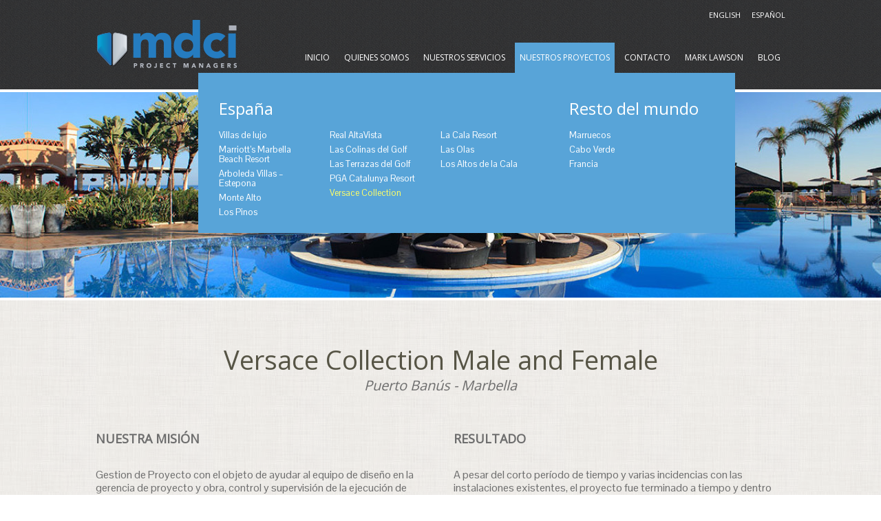

--- FILE ---
content_type: text/html; charset=UTF-8
request_url: https://www.mdci.es/nuestros-proyectos/espana/versace-collection/
body_size: 7796
content:
<!DOCTYPE html>
<!--[if IE 7]>
<html class="ie ie7" lang="es">
<![endif]-->
<!--[if IE 8]>
<html class="ie ie8" lang="es">
<![endif]-->
<!--[if !(IE 7) | !(IE 8) ]><!-->
<html lang="es">
<!--<![endif]-->
<head>
<meta charset="UTF-8">
<meta name="viewport" content="width=device-width,minimum-scale=1,initial-scale=1">
<title>Versace Collection - MDCI en EspañolMDCI en Español</title>
<link rel="profile" href="https://gmpg.org/xfn/11">
<link rel="pingback" href="https://www.mdci.es/xmlrpc.php">
<!--[if lt IE 9]>
<script src="https://www.mdci.es/wp-content/themes/mdci/js/html5.js"></script>
<![endif]-->
<meta name='robots' content='index, follow, max-image-preview:large, max-snippet:-1, max-video-preview:-1' />
	<style>img:is([sizes="auto" i], [sizes^="auto," i]) { contain-intrinsic-size: 3000px 1500px }</style>
	
	<!-- This site is optimized with the Yoast SEO plugin v25.9 - https://yoast.com/wordpress/plugins/seo/ -->
	<link rel="canonical" href="https://www.mdci.es/nuestros-proyectos/espana/versace-collection/" />
	<meta property="og:locale" content="es_ES" />
	<meta property="og:type" content="article" />
	<meta property="og:title" content="Versace Collection - MDCI en Español" />
	<meta property="og:description" content="Versace Collection Male and Female Nuestra misión Gestion de Proyecto con el objeto de ayudar al equipo de diseño en [&hellip;]" />
	<meta property="og:url" content="https://www.mdci.es/nuestros-proyectos/espana/versace-collection/" />
	<meta property="og:site_name" content="MDCI en Español" />
	<meta property="article:modified_time" content="2022-02-24T15:34:34+00:00" />
	<meta property="og:image" content="https://www.mdci.es/wp-content/uploads/sites/2/2015/02/Versace5-web-4.jpg" />
	<meta property="og:image:width" content="1600" />
	<meta property="og:image:height" content="1200" />
	<meta property="og:image:type" content="image/jpeg" />
	<meta name="twitter:card" content="summary_large_image" />
	<meta name="twitter:label1" content="Tiempo de lectura" />
	<meta name="twitter:data1" content="1 minuto" />
	<script type="application/ld+json" class="yoast-schema-graph">{"@context":"https://schema.org","@graph":[{"@type":"WebPage","@id":"https://www.mdci.es/nuestros-proyectos/espana/versace-collection/","url":"https://www.mdci.es/nuestros-proyectos/espana/versace-collection/","name":"Versace Collection - MDCI en Español","isPartOf":{"@id":"https://www.mdci.es/#website"},"primaryImageOfPage":{"@id":"https://www.mdci.es/nuestros-proyectos/espana/versace-collection/#primaryimage"},"image":{"@id":"https://www.mdci.es/nuestros-proyectos/espana/versace-collection/#primaryimage"},"thumbnailUrl":"https://www.mdci.es/wp-content/uploads/sites/2/2015/02/Versace5-web-4.jpg","datePublished":"2015-02-16T18:17:17+00:00","dateModified":"2022-02-24T15:34:34+00:00","breadcrumb":{"@id":"https://www.mdci.es/nuestros-proyectos/espana/versace-collection/#breadcrumb"},"inLanguage":"es","potentialAction":[{"@type":"ReadAction","target":["https://www.mdci.es/nuestros-proyectos/espana/versace-collection/"]}]},{"@type":"ImageObject","inLanguage":"es","@id":"https://www.mdci.es/nuestros-proyectos/espana/versace-collection/#primaryimage","url":"https://www.mdci.es/wp-content/uploads/sites/2/2015/02/Versace5-web-4.jpg","contentUrl":"https://www.mdci.es/wp-content/uploads/sites/2/2015/02/Versace5-web-4.jpg","width":1600,"height":1200},{"@type":"BreadcrumbList","@id":"https://www.mdci.es/nuestros-proyectos/espana/versace-collection/#breadcrumb","itemListElement":[{"@type":"ListItem","position":1,"name":"Home","item":"https://www.mdci.es/"},{"@type":"ListItem","position":2,"name":"Nuestros Proyectos","item":"https://www.mdci.es/nuestros-proyectos/"},{"@type":"ListItem","position":3,"name":"España","item":"https://www.mdci.es/nuestros-proyectos/espana/"},{"@type":"ListItem","position":4,"name":"Versace Collection"}]},{"@type":"WebSite","@id":"https://www.mdci.es/#website","url":"https://www.mdci.es/","name":"MDCI en Español","description":"","potentialAction":[{"@type":"SearchAction","target":{"@type":"EntryPoint","urlTemplate":"https://www.mdci.es/?s={search_term_string}"},"query-input":{"@type":"PropertyValueSpecification","valueRequired":true,"valueName":"search_term_string"}}],"inLanguage":"es"}]}</script>
	<!-- / Yoast SEO plugin. -->


<link rel="alternate" type="application/rss+xml" title="MDCI en Español &raquo; Feed" href="https://www.mdci.es/feed/" />
<link rel="alternate" type="application/rss+xml" title="MDCI en Español &raquo; Feed de los comentarios" href="https://www.mdci.es/comments/feed/" />
<link rel="alternate" type="application/rss+xml" title="MDCI en Español &raquo; Comentario Versace Collection del feed" href="https://www.mdci.es/nuestros-proyectos/espana/versace-collection/feed/" />
<script type="text/javascript">
/* <![CDATA[ */
window._wpemojiSettings = {"baseUrl":"https:\/\/s.w.org\/images\/core\/emoji\/16.0.1\/72x72\/","ext":".png","svgUrl":"https:\/\/s.w.org\/images\/core\/emoji\/16.0.1\/svg\/","svgExt":".svg","source":{"concatemoji":"https:\/\/www.mdci.es\/wp-includes\/js\/wp-emoji-release.min.js?ver=6.8.3"}};
/*! This file is auto-generated */
!function(s,n){var o,i,e;function c(e){try{var t={supportTests:e,timestamp:(new Date).valueOf()};sessionStorage.setItem(o,JSON.stringify(t))}catch(e){}}function p(e,t,n){e.clearRect(0,0,e.canvas.width,e.canvas.height),e.fillText(t,0,0);var t=new Uint32Array(e.getImageData(0,0,e.canvas.width,e.canvas.height).data),a=(e.clearRect(0,0,e.canvas.width,e.canvas.height),e.fillText(n,0,0),new Uint32Array(e.getImageData(0,0,e.canvas.width,e.canvas.height).data));return t.every(function(e,t){return e===a[t]})}function u(e,t){e.clearRect(0,0,e.canvas.width,e.canvas.height),e.fillText(t,0,0);for(var n=e.getImageData(16,16,1,1),a=0;a<n.data.length;a++)if(0!==n.data[a])return!1;return!0}function f(e,t,n,a){switch(t){case"flag":return n(e,"\ud83c\udff3\ufe0f\u200d\u26a7\ufe0f","\ud83c\udff3\ufe0f\u200b\u26a7\ufe0f")?!1:!n(e,"\ud83c\udde8\ud83c\uddf6","\ud83c\udde8\u200b\ud83c\uddf6")&&!n(e,"\ud83c\udff4\udb40\udc67\udb40\udc62\udb40\udc65\udb40\udc6e\udb40\udc67\udb40\udc7f","\ud83c\udff4\u200b\udb40\udc67\u200b\udb40\udc62\u200b\udb40\udc65\u200b\udb40\udc6e\u200b\udb40\udc67\u200b\udb40\udc7f");case"emoji":return!a(e,"\ud83e\udedf")}return!1}function g(e,t,n,a){var r="undefined"!=typeof WorkerGlobalScope&&self instanceof WorkerGlobalScope?new OffscreenCanvas(300,150):s.createElement("canvas"),o=r.getContext("2d",{willReadFrequently:!0}),i=(o.textBaseline="top",o.font="600 32px Arial",{});return e.forEach(function(e){i[e]=t(o,e,n,a)}),i}function t(e){var t=s.createElement("script");t.src=e,t.defer=!0,s.head.appendChild(t)}"undefined"!=typeof Promise&&(o="wpEmojiSettingsSupports",i=["flag","emoji"],n.supports={everything:!0,everythingExceptFlag:!0},e=new Promise(function(e){s.addEventListener("DOMContentLoaded",e,{once:!0})}),new Promise(function(t){var n=function(){try{var e=JSON.parse(sessionStorage.getItem(o));if("object"==typeof e&&"number"==typeof e.timestamp&&(new Date).valueOf()<e.timestamp+604800&&"object"==typeof e.supportTests)return e.supportTests}catch(e){}return null}();if(!n){if("undefined"!=typeof Worker&&"undefined"!=typeof OffscreenCanvas&&"undefined"!=typeof URL&&URL.createObjectURL&&"undefined"!=typeof Blob)try{var e="postMessage("+g.toString()+"("+[JSON.stringify(i),f.toString(),p.toString(),u.toString()].join(",")+"));",a=new Blob([e],{type:"text/javascript"}),r=new Worker(URL.createObjectURL(a),{name:"wpTestEmojiSupports"});return void(r.onmessage=function(e){c(n=e.data),r.terminate(),t(n)})}catch(e){}c(n=g(i,f,p,u))}t(n)}).then(function(e){for(var t in e)n.supports[t]=e[t],n.supports.everything=n.supports.everything&&n.supports[t],"flag"!==t&&(n.supports.everythingExceptFlag=n.supports.everythingExceptFlag&&n.supports[t]);n.supports.everythingExceptFlag=n.supports.everythingExceptFlag&&!n.supports.flag,n.DOMReady=!1,n.readyCallback=function(){n.DOMReady=!0}}).then(function(){return e}).then(function(){var e;n.supports.everything||(n.readyCallback(),(e=n.source||{}).concatemoji?t(e.concatemoji):e.wpemoji&&e.twemoji&&(t(e.twemoji),t(e.wpemoji)))}))}((window,document),window._wpemojiSettings);
/* ]]> */
</script>
<link rel='stylesheet' id='colorbox-theme1-css' href='https://www.mdci.es/wp-content/plugins/jquery-lightbox-for-native-galleries/colorbox/theme1/colorbox.css?ver=1.3.14' type='text/css' media='screen' />
<style id='wp-emoji-styles-inline-css' type='text/css'>

	img.wp-smiley, img.emoji {
		display: inline !important;
		border: none !important;
		box-shadow: none !important;
		height: 1em !important;
		width: 1em !important;
		margin: 0 0.07em !important;
		vertical-align: -0.1em !important;
		background: none !important;
		padding: 0 !important;
	}
</style>
<link rel='stylesheet' id='contact-form-7-css' href='https://www.mdci.es/wp-content/plugins/contact-form-7/includes/css/styles.css?ver=6.1.1' type='text/css' media='all' />
<script type="text/javascript" src="https://www.mdci.es/wp-includes/js/jquery/jquery.min.js?ver=3.7.1" id="jquery-core-js"></script>
<script type="text/javascript" src="https://www.mdci.es/wp-includes/js/jquery/jquery-migrate.min.js?ver=3.4.1" id="jquery-migrate-js"></script>
<script type="text/javascript" src="https://www.mdci.es/wp-content/plugins/jquery-lightbox-for-native-galleries/colorbox/jquery.colorbox-min.js?ver=1.3.14" id="colorbox-js"></script>
<link rel="https://api.w.org/" href="https://www.mdci.es/wp-json/" /><link rel="alternate" title="JSON" type="application/json" href="https://www.mdci.es/wp-json/wp/v2/pages/164" /><link rel="EditURI" type="application/rsd+xml" title="RSD" href="https://www.mdci.es/xmlrpc.php?rsd" />
<meta name="generator" content="WordPress 6.8.3" />
<link rel='shortlink' href='https://www.mdci.es/?p=164' />
<link rel="alternate" title="oEmbed (JSON)" type="application/json+oembed" href="https://www.mdci.es/wp-json/oembed/1.0/embed?url=https%3A%2F%2Fwww.mdci.es%2Fnuestros-proyectos%2Fespana%2Fversace-collection%2F" />
<link rel="alternate" title="oEmbed (XML)" type="text/xml+oembed" href="https://www.mdci.es/wp-json/oembed/1.0/embed?url=https%3A%2F%2Fwww.mdci.es%2Fnuestros-proyectos%2Fespana%2Fversace-collection%2F&#038;format=xml" />
<link rel="alternate" href="https://www.mdcispain.com/project-portfolio/spain/versace-collection-puerto-banus/" hreflang="en" />
<link rel="alternate" href="https://www.mdci.es/nuestros-proyectos/espana/versace-collection/" hreflang="es" />
<script type="text/javascript" src="/js/scripts.js?v=1.1"></script>
<script src="/js/jquery.slicknav.js" type="text/javascript"></script>
<link href="https://fonts.googleapis.com/css?family=Open+Sans%7CPontano+Sans:400,400&subset=latin,latin" rel="stylesheet" type="text/css" />
<link rel="stylesheet" href="/css/styles.css?v=2.5" type="text/css" media="all" />
<link rel="stylesheet" href="/css/slicknav.min.css" type="text/css"/>
<!--[if (IE)]><link rel="stylesheet" href="/css/styles-ie.css" type="text/css" media="all" /><![endif]--> 
</head>
<body data-rsssl=1 class="wp-singular page-template-default page page-id-164 page-child parent-pageid-45 wp-theme-mdci">
	<header id="masthead" class="site-header" role="navigation"><hgroup>
		<div class="header"><div class="site">
			<a href="/"><img src="/images/mdci-logo.png" width="203" height="70" alt="MDCI en Español" class="logo" /></a>
			<ul class="lang">
							<div class="textwidget"><ul class="lang">
<li><a href="https://www.mdcispain.com/" title="English">English</a></li>
<li><a href="https://www.mdci.es/" title="Español" class="current_language">Español</a></li>
</ul>
</div>
					</ul>
			<nav id="site-navigation" role="navigation">
			<ul class="nav-menu">
				<li><a href="https://www.mdci.es/">Inicio</a><li><a href="https://www.mdci.es/quienes-somos/">Quienes somos</a><li><a href="https://www.mdci.es/management-services/">Nuestros Servicios</a><li class="curr"><a href="https://www.mdci.es/nuestros-proyectos/">Nuestros Proyectos</a><div class="sub size4"><div class="col wide3 first"><h2>España</h2><ul><li><a href="https://www.mdci.es/nuestros-proyectos/espana/villas-de-lujo/">Villas de lujo</a></li><li><a href="https://www.mdci.es/nuestros-proyectos/espana/marriotts-marbella-beach-resort/">Marriott&#8217;s Marbella Beach Resort</a></li><li><a href="https://www.mdci.es/nuestros-proyectos/espana/arboleda-villas-estepona/">Arboleda Villas &#8211; Estepona</a></li><li><a href="https://www.mdci.es/nuestros-proyectos/espana/monte-alto/">Monte Alto</a></li><li><a href="https://www.mdci.es/nuestros-proyectos/espana/los-pinos/">Los Pinos</a></li></ul><ul><li><a href="https://www.mdci.es/nuestros-proyectos/espana/real-altavista/">Real AltaVista</a></li><li><a href="https://www.mdci.es/nuestros-proyectos/espana/las-colinas-del-golf/">Las Colinas del Golf</a></li><li><a href="https://www.mdci.es/nuestros-proyectos/espana/las-terrazas-del-golf/">Las Terrazas del Golf</a></li><li><a href="https://www.mdci.es/nuestros-proyectos/espana/pga-catalunya-resort/">PGA Catalunya Resort</a></li><li class="curr"><a>Versace Collection</a></li></ul><ul><li><a href="https://www.mdci.es/nuestros-proyectos/espana/la-cala-resort/">La Cala Resort</a></li><li><a href="https://www.mdci.es/nuestros-proyectos/espana/las-olas/">Las Olas</a></li><li><a href="https://www.mdci.es/nuestros-proyectos/espana/los-altos-de-la-cala/">Los Altos de la Cala</a></li></div><div class="col"><h2>Resto del mundo</h2><ul><li><a href="https://www.mdci.es/nuestros-proyectos/resto-del-mundo/marruecos/">Marruecos</a></li><li><a href="https://www.mdci.es/nuestros-proyectos/resto-del-mundo/cabo-verde/">Cabo Verde</a></li><li><a href="https://www.mdci.es/nuestros-proyectos/resto-del-mundo/francia/">Francia</a></li></div></div></li><li><a href="https://www.mdci.es/contacto/">Contacto</a><li><a href="https://www.mdci.es/mark-lawson/">Mark Lawson</a><li><a href="https://www.mdci.es/blog/">Blog</a>			</ul>
			</nav>
		</div></div>
	</hgroup></header>
	<div class="slides">
				<div class="slide" style="background-image:url(https://www.mdcispain.com/wp-content/uploads/2014/07/cropped-slide-photo.jpg)"></div>
		<div class="slide" style="background-image:url(https://www.mdcispain.com/wp-content/uploads/2015/03/cropped-Villa-Shute-10-Copy.jpg)"></div>
		<div class="slide" style="background-image:url(https://www.mdcispain.com/wp-content/uploads/2015/03/cropped-Valla-Las-Colinas-19-Copy.jpg)"></div>
		<div class="slide" style="background-image:url(https://www.mdcispain.com/wp-content/uploads/2018/04/cropped-Casa-Smith-Kevin-1-Copy.jpg)"></div>
		<div class="slide" style="background-image:url(https://www.mdcispain.com/wp-content/uploads/2018/04/cropped-Casa-Smith-Kevin-25-Copy.jpg)"></div>
	</div>
	<div id="page" class="wrapper">
	<div class="light"><div class="site" role="main">



<div id="main-content" class="main-content">

	<div id="primary" class="content-area">
		<div id="content" class="site-content" role="main">

			
	<article id="post-164">
		<header class="entry-header">
			<h1>Versace Collection Male and Female</h1><h2 class="sub">Puerto Banús - Marbella</h2>		</header>
		<div class="entry-content">
			<div class="col first">
<h2>Nuestra misión</h2>
<p>Gestion de Proyecto con el objeto de ayudar al equipo de diseño en la gerencia de proyecto y obra, control y supervisión de la ejecución de obra y coordinación de la instalación de mobiliario y equipos.</p>
<p>Había muy poco tiempo permitido para completar este proyecto que se encuentra en medio de un comercial de venta completamente funcional.<br />
El proyecto fue completo en un plazo de 6 semanas entre la contratación de arquitecto técnico y la entrega del proyecto.</p>
<p></p></div>
<div class="col">
<h2>Resultado</h2>
<p>A pesar del corto período de tiempo y varias incidencias con las instalaciones existentes, el proyecto fue terminado a tiempo y dentro del presupuesto previsto.</p>
<p>«The Female Corner», de tamaño y características similar, seguido - y terminó dentro de los parámetros acordados previamente también.</p>
</div><div class="cl"></div></div></div></div></div></div></div><div class="gallery lbox"><div class="site">
<h2>Versace Collection</h2><div class="pnav"><ul>
<li class="first">
<a href="https://www.mdci.es/wp-content/uploads/sites/2/2015/02/Versace5-web-2.jpg"><img decoding="async" src="https://www.mdci.es/wp-content/uploads/sites/2/2015/02/Versace5-web-2-224x136.jpg" width="224" height="136" alt="" />
</a>
</li>
<li>
<a href="https://www.mdci.es/wp-content/uploads/sites/2/2015/02/Versace5-web-3.jpg"><img decoding="async" src="https://www.mdci.es/wp-content/uploads/sites/2/2015/02/Versace5-web-3-224x136.jpg" width="224" height="136" alt="" />
</a>
</li>
<li>
<a href="https://www.mdci.es/wp-content/uploads/sites/2/2015/02/Versace5-web-4.jpg"><img decoding="async" src="https://www.mdci.es/wp-content/uploads/sites/2/2015/02/Versace5-web-4-224x136.jpg" width="224" height="136" alt="" />
</a>
</li>
</ul>
</div></div>

<div class="cl"></div>		</div><!-- .entry-content -->
		<footer class="entry-meta">
					</footer><!-- .entry-meta -->
	</article><!-- #post -->
		</div><!-- #content -->
	</div><!-- #primary -->
	</div><!-- #main-content -->

	</div></div>
	<footer id="colophon" role="contentinfo">
	<div class="foo"><div class="site">
		<div class="col first"><aside id="wysiwyg_widgets_widget-3" class="widget widget_wysiwyg_widgets_widget"><!-- Widget by WYSIWYG Widgets v2.3.10 - https://wordpress.org/plugins/wysiwyg-widgets/ --><h2>Artículos</h2>
<p>
				<h3>Dealing with Brexit , una charla</h3>
				<p>en la que participarán expertos en materia de extranjería y fiscalidad relacionadas con el Brexit. Estas charlas están dirigidas a [&hellip;]</p>
				<p><a href="https://www.mdci.es/blog/dealing-with-brexit-una-charla/">More information &raquo;</a></p>
				<h3>La Costa del Sol recupera el «glamour»</h3>
				<p>y recupera el dinamismo inmobiliario El crecimiento interanual de la provincia de Málaga es del 58,5%, lo que da cuenta [&hellip;]</p>
				<p><a href="https://www.mdci.es/blog/la-costa-del-sol-recupera-el-glamour/">More information &raquo;</a></p>
				<h3>Los arquitectos técnicos tendrán acceso a la RICS</h3>
				<p>Reconocimiento mutuo entre los arquitectos técnicos españoles y la RICS. Este acuerdo será muy útil, entre otras cosas, para facilitar [&hellip;]</p>
				<p><a href="https://www.mdci.es/blog/los-arquitectos-tecnicos/">More information &raquo;</a></p><br />
</p></div>
<div class="col">
<h2>Nuestro folleto corporativo</h2>
<h3>Reciba nuestro folleto</h3>
<p><span style="color: #800080;"><a title="Contacto" href="https://www.mdci.es/contacto/">Haga clic aquí</a> </span>para contactar con nosotros y recibir un ejemplar de nuestro folleto corporativo.</p>
<blockquote><p>¡Nos comprometemos a entregar su proyecto en el plazo contratado, al precio convenido y cumpliendo las especificaciones de calidad!</p>
<p>&nbsp;</p></blockquote>
<h2 class="social">Síganos en</h2>
<ul class="social">
<li><a href="https://m.facebook.com/MDCISpain/" target="_blank" rel="noopener noreferrer"><img class="alignnone" src="/images/facebook-icon.png" alt="Facebook" width="56" height="56" /></a></li>
<li><a href="https://twitter.com/MarkSLawson" target="_blank" rel="noopener noreferrer"><img class="alignnone" src="/images/twitter-icon.png" alt="Twitter" width="56" height="56" /></a></li>
<li><a href="https://es.linkedin.com/company/mdci-project-managers" target="_blank" rel="noopener noreferrer"><img class="alignnone" src="/images/linkedin-icon.png" alt="LinkedIn" width="56" height="56" /></a></li>
</ul>
<p></p></div>
<div class="col">
<h2>Contacto</h2>
<p>Para mas información, nuestros datos de contacto son los siguientes:</p>
<h2>MDCI Project Managers</h2>
<p>Andasol Business Centre</p>
<p>Oficina 5</p>
<p>29604 Marbella</p>
<p>Malaga &#8211;  Spain</p>
<ul class="contacts">
<li><strong>Teléfono</strong> +34 952 90 69 90</li>
<li><strong>Correo</strong> info@mdci.es</li>
</ul>
<!-- / WYSIWYG Widgets --></aside></p><div class="by"><a href="http://www.smooth-step.com/">web design &amp; development</a></div></div><div class="cl"></div>	</div>
	<div class="foo2"><div class="site">&copy; MDCI Project Managers 2018-2025 | <a href="/terminos-legales/" TARGET="_new">Terminos legales</a></div></div>
	</footer>
	</div>
<script async src="https://www.googletagmanager.com/gtag/js?id=UA-62612796-2"></script>
<script>
  window.dataLayer = window.dataLayer || [];
  function gtag(){dataLayer.push(arguments);}
  gtag('js', new Date());

  gtag('config', 'UA-62612796-2');
</script>
	<script type="speculationrules">
{"prefetch":[{"source":"document","where":{"and":[{"href_matches":"\/*"},{"not":{"href_matches":["\/wp-*.php","\/wp-admin\/*","\/wp-content\/uploads\/sites\/2\/*","\/wp-content\/*","\/wp-content\/plugins\/*","\/wp-content\/themes\/mdci\/*","\/*\\?(.+)"]}},{"not":{"selector_matches":"a[rel~=\"nofollow\"]"}},{"not":{"selector_matches":".no-prefetch, .no-prefetch a"}}]},"eagerness":"conservative"}]}
</script>
<script type="text/javascript" src="https://www.mdci.es/wp-includes/js/dist/hooks.min.js?ver=4d63a3d491d11ffd8ac6" id="wp-hooks-js"></script>
<script type="text/javascript" src="https://www.mdci.es/wp-includes/js/dist/i18n.min.js?ver=5e580eb46a90c2b997e6" id="wp-i18n-js"></script>
<script type="text/javascript" id="wp-i18n-js-after">
/* <![CDATA[ */
wp.i18n.setLocaleData( { 'text direction\u0004ltr': [ 'ltr' ] } );
/* ]]> */
</script>
<script type="text/javascript" src="https://www.mdci.es/wp-content/plugins/contact-form-7/includes/swv/js/index.js?ver=6.1.1" id="swv-js"></script>
<script type="text/javascript" id="contact-form-7-js-translations">
/* <![CDATA[ */
( function( domain, translations ) {
	var localeData = translations.locale_data[ domain ] || translations.locale_data.messages;
	localeData[""].domain = domain;
	wp.i18n.setLocaleData( localeData, domain );
} )( "contact-form-7", {"translation-revision-date":"2025-08-05 09:20:42+0000","generator":"GlotPress\/4.0.1","domain":"messages","locale_data":{"messages":{"":{"domain":"messages","plural-forms":"nplurals=2; plural=n != 1;","lang":"es"},"This contact form is placed in the wrong place.":["Este formulario de contacto est\u00e1 situado en el lugar incorrecto."],"Error:":["Error:"]}},"comment":{"reference":"includes\/js\/index.js"}} );
/* ]]> */
</script>
<script type="text/javascript" id="contact-form-7-js-before">
/* <![CDATA[ */
var wpcf7 = {
    "api": {
        "root": "https:\/\/www.mdci.es\/wp-json\/",
        "namespace": "contact-form-7\/v1"
    }
};
/* ]]> */
</script>
<script type="text/javascript" src="https://www.mdci.es/wp-content/plugins/contact-form-7/includes/js/index.js?ver=6.1.1" id="contact-form-7-js"></script>
	<script type="text/javascript">
        jQuery(document).ready(function ($) {
            //$( document ).ajaxStart(function() {
            //});

			
            for (var i = 0; i < document.forms.length; ++i) {
                var form = document.forms[i];
				if ($(form).attr("method") != "get") { $(form).append('<input type="hidden" name="_PHftvw" value="IVzPYS]" />'); }
if ($(form).attr("method") != "get") { $(form).append('<input type="hidden" name="EWrvlajmI" value="v.1mf4NTU" />'); }
            }

			
            $(document).on('submit', 'form', function () {
				if ($(this).attr("method") != "get") { $(this).append('<input type="hidden" name="_PHftvw" value="IVzPYS]" />'); }
if ($(this).attr("method") != "get") { $(this).append('<input type="hidden" name="EWrvlajmI" value="v.1mf4NTU" />'); }
                return true;
            });

			
            jQuery.ajaxSetup({
                beforeSend: function (e, data) {

                    //console.log(Object.getOwnPropertyNames(data).sort());
                    //console.log(data.type);

                    if (data.type !== 'POST') return;

                    if (typeof data.data === 'object' && data.data !== null) {
						data.data.append("_PHftvw", "IVzPYS]");
data.data.append("EWrvlajmI", "v.1mf4NTU");
                    }
                    else {
                        data.data =  data.data + '&_PHftvw=IVzPYS]&EWrvlajmI=v.1mf4NTU';
                    }
                }
            });

        });
	</script>
	</body>
</html>

--- FILE ---
content_type: text/css
request_url: https://www.mdci.es/css/styles.css?v=2.5
body_size: 3560
content:
body{margin:0;font:16px/19px "Pontano Sans",calibri;color:#6e6e6e}
.header{height:130px;background:#323233 url(../images/header-bg.gif) center 0 repeat;color:#fff;
margin:0 0 4px 0}
.header a{color:#fff !important;text-decoration:none;text-transform:uppercase}

a{color:#3e85f1}
a:visited{color:#3779dc}
a:hover{color:#222}

.site{width:1002px;margin:0 auto}
.header .logo{padding:29px 0 0 2px;float:left}
.header .lang, .header .nav-menu, .header .sub ul{margin:0;padding:0;list-style-type:none}
.header .lang li{float:left;font:11px/12px "Open Sans",calibri;padding:16px 0 34px 16px}
.header .lang,.header .nav-menu{clear:right;float:right}

.header .nav-menu li{float:left;margin:0 0 0 7px}
.header .nav-menu a{font:400 12px/44px "Open Sans",calibri;padding:0 7px;display:block;width:auto}
.header .nav-menu .curr a{background-color:#58a4d8 !important}
.header .nav-menu a:hover{background-color:#3e5d73}
.header .nav-menu .sub{position:absolute;width:780px;margin:0 0 0 -460px;background-color:#58a4d8;z-index:20}
.header .nav-menu .size1{width:195px;margin:0 0 0 -60px}
.header .nav-menu .size2{width:390px;margin:0 0 0 -130px}
.header .nav-menu .size3{width:585px;margin:0 0 0 -320px}
.header .nav-menu .size5{width:975px;margin:0 0 0 -720px}

.header .nav-menu .sub li, .header .nav-menu .sub a{float:none !important;font:13px/14px "Pontano Sans",calibri;text-transform:none !important;width:auto;padding:0;margin:0}
.header .nav-menu .sub li{padding:4px 0 3px 0}
.header .nav-menu .sub ul{float:left;padding:0 28px 20px 0;margin:0;width:133px}
.header .nav-menu .sub h2{font:24px/24px "Open Sans",calibri;text-transform:none;margin:40px 0 16px 0}
.header .nav-menu .sub .col{margin:0 0 0 26px;width:auto;float:left}
.header .nav-menu .sub .first{margin-left:30px !important}
.header .nav-menu .sub .curr a{color:#ffff66 !important}

.slides{height:299px;background:#f4f2f0 url(../images/slides-bg.gif) center 0 repeat;}
.slides .slide{height:299px;background-position:center 0;min-width:1008px;width:100%;background-repeat:no-repeat;z-index:8;position:absolute;opacity:0}
body  .slides .active{z-index:10}
body  .slides .last-active{z-index:9}

.cl{clear:both}
.first{margin:0 !important}
.button, #comments .form-submit input{background:transparent url(../images/button.gif) 0 0 no-repeat;display:inline-block;width:101px;height:31px;
text-align:center;color:#fff !important;text-decoration:none;font:15px/31px "Pontano Sans",calibri;border:0;padding:0}

h1{color:#565445;font:300 38px/42px "Open Sans",calibri;margin:0;padding:65px 0 25px 0;text-align:center}
h1 a, h2 a{color:#565445 !important;text-decoration:none}
h1 a:hover, h2 a:hover{color:#3e85f1 !important}
h2.sub{text-align:center;margin:-18px auto 24px auto;width:70%;font:italic 20px/20px "Open Sans",calibri !important;text-transform:none !important}

.light{background:#edebe8 url(../images/content-bg.gif) center 0 repeat;margin:4px 0}
.col{width:482px;margin:0 0 0 38px;float:left}
h2,.projects h3,.gallery h3{font:bold 18px/22px "Open Sans",calibri;text-transform:uppercase;margin:32px 0}
.projects h3,.gallery h3{margin-top:0}
.gallery h2{text-transform:none}
.col h3{font:bold 18px/18px "Open Sans",calibri;margin:0 0 8px 0;color:#565445}
.col p{margin:16px 0}
.col .welcome{font:36px/36px "Open Sans",calibri;text-align:right;margin:16px 0}
.col blockquote{font:italic 22px/22px "Open Sans",calibri;margin:16px 0}

.side h2{font:18px/18px "Open Sans",calibri;color:#565445;margin:17px 0 18px 0}
.blog-content h2{margin:17px 0 24px 0}

.light{padding-bottom:20px}
.light .col{padding-bottom:20px}
.light .col img{border:7px solid #fff}

span.wpcf7-list-item{margin:0 !important}

.projects{background:#eeece9 url(../images/projects-bg.gif) center 0 repeat;margin:4px 0;padding:0 0 14px 0}
.projects h2{color:#4196ff;font:30px/30px "Open Sans",calibri;margin:0;padding:68px 0 61px 0;text-align:center;text-transform:none}

.contacts{padding:16px 0 0 0}
.contacts li{padding:16px 0 0 0}
.light .contacts li strong{font:bold 18px/18px "Open Sans",calibri;color:#565445;width:108px;float:left}

.pnav{margin:16px 0 0 0}
.pnav ul,.foo .social,.contacts{margin:0;padding:0;list-style-type:none}
.pnav li{float:left;width:329px;margin:0 0 47px 12px}
.pnav img{border:7px solid #fff;display:block;margin:0 0 13px 0}
.pnav a{font:bold 14px/14px "Open Sans",calibri;color:#565445;text-decoration:none}
.pnav a:hover{color:#888}

.rightlink {float:right;margin:-40px 0 0 0;position:relative;color:#323234;text-decoration:none}
.rightlink:hover{color:#888}

.larrow, .rarrow{width:24px;height:53px;margin:55px 0 0 -33px;cursor:pointer;display:none;
background:transparent url(/images/arrow-left.png) 0 0 no-repeat;position:absolute}
.rarrow{background-image:url(/images/arrow-right.png);margin-left:1010px;z-index:2}

.gallery{background:#e3e0db url(../images/highlights-bg.gif) center 0 repeat;padding:0 0 8px 0}
.gallery h2{font:36px/36px "Open Sans",calibri;color:#565445;text-align:left;margin:0;padding:70px 0 60px 0}
.gallery .col{width:232px;margin:0 0 0 24px;padding:0 0 47px 0;float:left}
.gallery .col img{border:4px solid #fff}
.gallery .col h3{font:bold 16px/16px "Open Sans",calibri;margin:12px 0 10px 0}
.gallery .col p{font:13px/17px "Pontano Sans",calibri;margin:8px 0;color:#6e6e6e}
.gallery .pnav{height:170px;margin-top:-20px;margin-bottom:72px}
.gallery .pnav img{border:4px solid #fff;margin:0 0 6px 0}
.gallery .pnav li{width:244px}
.gallery .larrow,.gallery .rarrow{margin-top:48px}

.entry-content ul li, .entry-content ol li{margin:5px 0}

ul.checklist{list-style-image: url(/images/check.png)}
ul.checklist li{margin-bottom:8px}

.services h2{text-align:center !important}

.foo{background:#323234 url(../images/footer-bg.gif) center 0 repeat;padding:30px 0 0 0;font:14px/18px "Pontano Sans",calibri;color:#c1beb9}
.foo h2{font:bold 18px/18px "Open Sans",calibri;text-transform:none !important;color:#e7e4de;margin:31px 0 16px 0}
.foo h3{font:14px/14px "Open Sans",calibri;margin:31px 0 10px 0;text-transform:uppercase;color:#e7e4de}
.foo p{margin:5px 0}
.foo .col{width:306px;margin:0 0 0 22px}
.foo a{color:#e7e4de;text-decoration:none}
.foo a:hover{color:#aaa}
.foo h2.social{font:italic 13px/13px "Open Sans",calibri;margin:0 0 9px 0}
.foo blockquote{margin:36px 0 18px 0}
.foo blockquote p{font:italic 15px/18px "Pontano Sans",calibri;color:#fff;text-align:left}
.foo .contacts{margin:24px 0 0 0}
.foo .contacts strong{width:72px;display:block;float:left}
.foo .by{margin:30px 0 0 0}
.foo .by a{float:right;display:block;background:transparent url(../images/smoothstep-design.png) right 0 no-repeat;padding:5px 116px 4px 0;font:10px/10px "Open Sans",calibri;color:#c1beb9}
.foo .contacts li{padding-top:8px}

.foo2{background:#222;text-align:center;line-height:30px}

.social li{float:left;margin:0 23px 0 0}
.no_uppercase{text-transform:none !important}

.cform .col{width:231px;float:left;margin:0 0 0 20px;padding:0}
.cform .col input,.cform textarea, #comments input, #comments textarea{width:205px;height:44px;background:transparent url(../images/field-bg.png) right 0 no-repeat;
border:1px solid #c1c1c1;margin:0 0 16px 0;padding:0 12px;resize:none;outline:none}
.cform label, #comments label{display:block;font:14px/14px calibri;margin:0 0 5px 0}
.cform textarea, #comments textarea{width:456px;border:1px solid #c1c1c1;padding:12px;height:91px;margin:0 0 16px 0}
.cform .bt{height:31px;text-align:right}
.cform .bt .button{float:none;cursor:pointer;text-transform:uppercase;display:inline}

.pnav{height:235px;width:100%;overflow:hidden}

span.wpcf7-not-valid-tip{position:absolute;margin:-47px 0 0 14px;pointer-events:none}

#comments input,#comments textarea{width:381px;margin:0 0 1px 0}
#comments textarea{height:108px}
#comments .form-submit input{font-size:13px;margin:0 0 0 307px}
#comments h3{font:26px/26px calibri;color:#3e85f1;margin:40px 0 10px 0}
.comment-notes{margin-bottom:28px}

.post h1{text-align:left;font:38px/38px calibri}

.bcontent .entry-meta{margin:0 0 -15px 0 !important;padding:0 !important}
.entry-meta a{text-decoration:none;font-style:italic}

.blog-content{width:70%;float:left}
.side{float:right;width:25%}
.side-single{margin:56px 0}
.side ul{list-style-type:none;margin:0;padding:0}
.side li{padding:3px 0 0 0}
.side a{text-decoration:none}
.side .widget{margin:0 0 30px 0}

#wp-calendar{width:100%}
#wp-calendar td{text-align:center}
#prev, #next{padding:5px 16px 0 16px}
#wp-calendar #prev{text-align:left}
#wp-calendar #next{text-align:right}
#wp-calendar caption{font:16px/16px calibri;padding:0 0 12px 0}

.bdate{width:70px;text-align:center;padding:0 12px 0 0;margin:4px 0 0 0;border-right:1px solid #666;float:left}
.bdate span{font:20px/20px calibri;display:block}
.bdate .day{font:bold 36px/32px calibri}
.bdate .year{font:18px/22px calibri}

.bcontent{margin:0 0 0 116px}
.bcontent,.scontent{padding:0 0 32px 0}
.blog-header{text-align:center;padding:0 0 20px 0}

.widget_search #s{padding:2px;height:24px;border:1px solid #aaa;margin:0 0 6px 0;width:70%}

.navigation{text-align:center}

.alignleft{float:left;margin-right:16px}
.alignright{float:right;margin-left:16px}
table h2{margin:12px 0 16px 0 !important}
table p{margin:12px 0 !important}

.slicknav_menu{display:none !important}

.calendar_wrap td{background:#e5e2df}
.calendar_wrap td.pad,.calendar_wrap #prev,.calendar_wrap #next{background:transparent}

.tag-links{display:none}

@media screen and (max-width: 65em) {

	.foo{padding-top:20px}
	
	.site{width:100%;min-width:320px;}
	.header .sub li{line-height:20px;}
	.header .lang{padding-right:10px}
	.header .lang li{padding-bottom:10px;}
	.header .logo{padding:19px 0 19px 10px}
	
	.slides{width:100% !important;overflow:hidden}
	.slides .slide{min-width:100%;width:100%;overflow:hidden}
	.col{width:45%;margin-left:6%;padding:0 !important}
	#content, .textwidget{margin:0 20px}
	.header .nav-menu a{padding:0 7px;font-size:11px}
	.header .nav-menu li{margin:0 0 0 6px}
	
	.col img, .pnav img{width:100% !important;height:auto !important;}
	.col table img{width:100px !important;border:0 !important;}
	.pnav .larrow, .pnav .rarrow{display:none !important;}
	.pnav{height:auto !important;margin:0 !important}
	.pnav img{margin-left:-14px !important}
	.pnav li,.gallery .pnav li{width:auto !important;float:none;margin:0 0 47px 20px !important}
	.pnav #slidenavInner{width:auto !important;}
	
	.light{padding:0 0 10px 0}
	
	.slicknav_nav .curr>a{background:#ccc;color:#323233 !important}
	.alignright{float:none;margin:0}
	
	.header .mobile-menu h2{padding:5px 30px 1px 30px !important;font:12px/26px calibri !important}
	
	.bcontent{width:70%;}
	.side{margin:0 2.5% 0 0}
	.contacts li{padding:4px 0 0 0}
	
	.cform .col input, .cform textarea{width:92%}
	.cform .col{width:100%;float:none;margin:0 !important}
	
	.foo .col{width:29%}
	.foo .site{width:auto;margin:0 20px}
	
	.col .ajax-loader{width:auto !important;height:auto !important}
	.alignleft{float:none}
}

@media screen and (max-width: 58em) {
	h1{color:#fff !important;margin:-90px 0 60px 20px;padding:0;font-size:28px;line-height:28px;z-index:100;position:relative;text-align:left;height:85px;overflow:hidden}
	h1 span{color:#fff !important;}
	.header{height:auto}
	.blog-content h1{margin:0;height:auto;color:#565445 !important;font:24px/24px calibri}
	.blog-content .entry-meta{padding:40px 0 0 0;margin:0}
	.col .welcome{font:20px/20px calibri}
	.gallery h2, .projects h2{font-size:24px;line-height:28px;padding:30px 20px}
	.nav-menu{display:none}
	.header .mobile-menu{display:block;clear:right;background:transparent}
	.slicknav_nav{padding:10px 0 0 0 !important;background:#222;}
	.slicknav_menu{background:transparent !important;display:block !important;font:16px/20px "Open Sans",calibri;padding:0 5px 5px 5px !important}
	.header .mobile-menu div{width:auto !important;float:none !important;float:none !important;margin:0 !important}
	.header .mobile-menu h2{font:12px/12px calibri;padding:10px 30px;margin:0}
	.header .mobile-menu .sub a{padding:2px 50px;text-transform:none}
	.services .col>*{padding:0 20px}
	.services .col img{margin:0 !important;padding:0;border-left:0 !important;border-right:0 !important;}
	.gallery{margin:-10px 0 0 0}
	.wp-caption{width:100% !important}
	.col img, .bcontent img, .blog-content img{width:100% !important;height:auto !important;margin:0 0 0 -5px;}
	.gallery .col{float:none;position:relative;width:100%;margin:0;padding:0 0 16px 0 !important}
	.gallery .col p{font-size:15px;line-height:17px;}
	.gallery .col h3{margin-top:24px}
	
	.blog-content, .bcontent{width:auto;float:none}
	.bcontent{margin:30px 0 0 0}
	.side{width:auto;float:none;margin:0 20px}
	.bcontent h2{font-size:16px;line-height:17px;margin-top:13px}
	.bdate{text-align:left;width:30px;margin-right:20px;}
	.bdate span,.bdate .year{font-size:12px;line-height:12px}
	.bdate .day{font-size:24px;line-height:24px}
	
	#comments input, #comments textarea,.cform .col input, .cform textarea{width:94%}
	#comments .form-submit input{margin:0}
	
	.foo .col{margin:0;width:auto;position:relative;font-size:15px;line-height:18px}
	.foo h2{margin:11px 0 16px 0;padding:20px 0 0 0;clear:both}
	.foo .site{min-width:280px}
}

@media screen and (max-width: 40em) {
	.col, .projects>.site>p{margin:0 !important;width:auto !important;float:none !important;min-height:16px}
	.projects .col{padding:0 20px !important;}
	.rightlink{margin:0}
}

@media screen and (max-width: 30em) {
	.logo{width:150px !important;height:auto !important}
	h1{margin:-120px 0 100px 20px;}
}

--- FILE ---
content_type: text/javascript
request_url: https://www.mdci.es/js/scripts.js?v=1.1
body_size: 2013
content:
// (c) Smooth Step 2012-2017, developed for www.mdcispain.com, not for redistribution
function pSlideshow(c,d){jQuery(c).prepend('<div class="larrow" id="arr_l"></div><div class="rarrow" id="arr_r"></div>');var t=getEl("arr_l");if(t)t.onclick=function(){sshow.manualPos("\x6c")};t=getEl("arr_r");if(t)t.onclick=function(){sshow.manualPos("\x72")};this.curPos=0;this.slideWidth=d;this.direction=1;this.isArr={};this.fadeArr=function(g,j){if(j!=this.isArr[g]){if(j)jQuery("#arr_"+g).fadeIn(500);else jQuery("#arr_"+g).fadeOut(500);this.isArr[g]=j?1:0}};this.prevNum=1;this.start=function(g,j,k,l,m,n,o){this.slides=jQuery(g);var h='';this.numberOfSlides=this.slides.length;this.slpage=n;if(this.numberOfSlides>=n){this.play=k;this.fadeArr("\x72",1);if(o){this.slides.each(function(i){h=h+'<li>'+jQuery(this).html()+'</li>'});this.numberOfSlides+=n;this.infinite=o}}else this.play=false;jQuery(j).append(h);this.cslide=g;this.fxduration=m;this.slides=jQuery(g);this.slides.wrapAll('<div id="slidenavInner"></div>');jQuery('#slidenavInner').css('width',this.slideWidth*this.numberOfSlides);this.numberOfSlides-=n;this.duration=l;var q=this;jQuery('#slidenavInner').hover(function(){clearTimeout(q.t)},function(){q.doPlay()});this.doPlay()};this.doPlay=function(){if(this.play){var q=this,f=function(){q.changePos(q.direction);q.t=setTimeout(f,q.duration)};this.t=setTimeout(f,q.duration)}};this.manualPos=function(g){if(this.isArr[g]==1){clearTimeout(this.t);if(g=="\x6c"){this.direction=-1;this.changePos(-1)}else{this.direction=1;this.changePos(1)}}};this.changePos=function(g){with(this){curPos+=g;if(curPos>this.numberOfSlides-1&&!this.infinite)this.fadeArr("\x72",0);if(curPos>this.numberOfSlides){if(this.infinite){curPos-=this.numberOfSlides;this.direction=1;jQuery('#slidenavInner').css({'marginLeft':0})}else return}else if(curPos<0){curPos=1;this.direction=1}if(curPos==0)this.fadeArr("\x6c",0);if(curPos>this.slpage)this.fadeArr("\x6c",1);else if(curPos==this.numberOfSlides-1&&this.direction==-1)this.fadeArr("\x72",1);else if(curPos==1&&this.direction==1)this.fadeArr("\x6c",1);else if(this.direction==1)this.fadeArr("\x6c",1);else if(this.direction==-1)this.fadeArr("\x72",1);this.prevNum=curPos+1;jQuery('#slidenavInner').stop().animate({'marginLeft':slideWidth*(-curPos)},{duration:fxduration,"easing":"swing"})}}}function getEl(e){return document.getElementById(e)}function slideSwitch(){var c=jQuery('.slides .active');if(c.length==0)c=jQuery('.slides .slide:last');var d=c.next().length?c.next():jQuery('.slides .slide:first');c.addClass('last-active');d.css({opacity:0.0}).addClass('active').animate({opacity:1.0},1000,function(){c.removeClass('active last-active')})}jQuery(window).bind("load",function(){slideSwitch();setInterval("slideSwitch()",5000);jQuery(".wpcf7-form-control-wrap").click(function(){jQuery(this).children(".wpcf7-not-valid-tip").css("display","none")})});var sshow;jQuery(document).bind("ready",function(){jQuery('<div class="mobile-menu"></div>').insertAfter('.nav-menu');jQuery('.nav-menu').slicknav({prependTo:'.mobile-menu'});if(jQuery(".projects .pnav").length){sshow=new pSlideshow(".projects .pnav>ul",341);sshow.start('.projects .pnav>ul>li','.projects .pnav>ul',false,4000,900,3,true)}else if(jQuery(".gallery .pnav").length){sshow=new pSlideshow(".gallery .pnav>ul",256);sshow.start('.gallery .pnav>ul>li','.gallery .pnav>ul',false,4000,900,4)}jQuery(".lbox .pnav").each(function(c,d){var g=Math.floor(Math.random()*10000);jQuery(d).find("\x61").colorbox({rel:g,maxWidth:"95%",maxHeight:"95%"})})});
/* Copyright 2011, 2012 Edwin Martin <edwin@bitstorm.org> Released under the MIT and GPL licenses. */
(function(d){function m(){var b=d("script:first"),a=b.css("color"),c=false;if(/^rgba/.test(a))c=true;else try{c=a!=b.css("color","rgba(0, 0, 0, 0.5)").css("color");b.css("color",a)}catch(e){}return c}function j(b,a,c){var e="rgb"+(d.support.rgba?"a":"")+"("+parseInt(b[0]+c*(a[0]-b[0]),10)+","+parseInt(b[1]+c*(a[1]-b[1]),10)+","+parseInt(b[2]+c*(a[2]-b[2]),10);if(d.support.rgba)e+=","+(b&&a?parseFloat(b[3]+c*(a[3]-b[3])):1);e+=")";return e}function g(b){var a,c;if(a=/#([0-9a-fA-F]{2})([0-9a-fA-F]{2})([0-9a-fA-F]{2})/.exec(b))c=
[parseInt(a[1],16),parseInt(a[2],16),parseInt(a[3],16),1];else if(a=/#([0-9a-fA-F])([0-9a-fA-F])([0-9a-fA-F])/.exec(b))c=[parseInt(a[1],16)*17,parseInt(a[2],16)*17,parseInt(a[3],16)*17,1];else if(a=/rgb\(\s*([0-9]{1,3})\s*,\s*([0-9]{1,3})\s*,\s*([0-9]{1,3})\s*\)/.exec(b))c=[parseInt(a[1]),parseInt(a[2]),parseInt(a[3]),1];else if(a=/rgba\(\s*([0-9]{1,3})\s*,\s*([0-9]{1,3})\s*,\s*([0-9]{1,3})\s*,\s*([0-9\.]*)\s*\)/.exec(b))c=[parseInt(a[1],10),parseInt(a[2],10),parseInt(a[3],10),parseFloat(a[4])];return c}
d.extend(true,d,{support:{rgba:m()}});var k=["color","backgroundColor","borderBottomColor","borderLeftColor","borderRightColor","borderTopColor","outlineColor"];d.each(k,function(b,a){d.Tween.propHooks[a]={get:function(c){return d(c.elem).css(a)},set:function(c){var e=c.elem.style,i=g(d(c.elem).css(a)),h=g(c.end);c.run=function(f){e[a]=j(i,h,f)}}}});d.Tween.propHooks.borderColor={set:function(b){var a=b.elem.style,c=[],e=k.slice(2,6);d.each(e,function(h,f){c[f]=g(d(b.elem).css(f))});var i=g(b.end);
b.run=function(h){d.each(e,function(f,l){a[l]=j(c[l],i,h)})}}}})(jQuery);